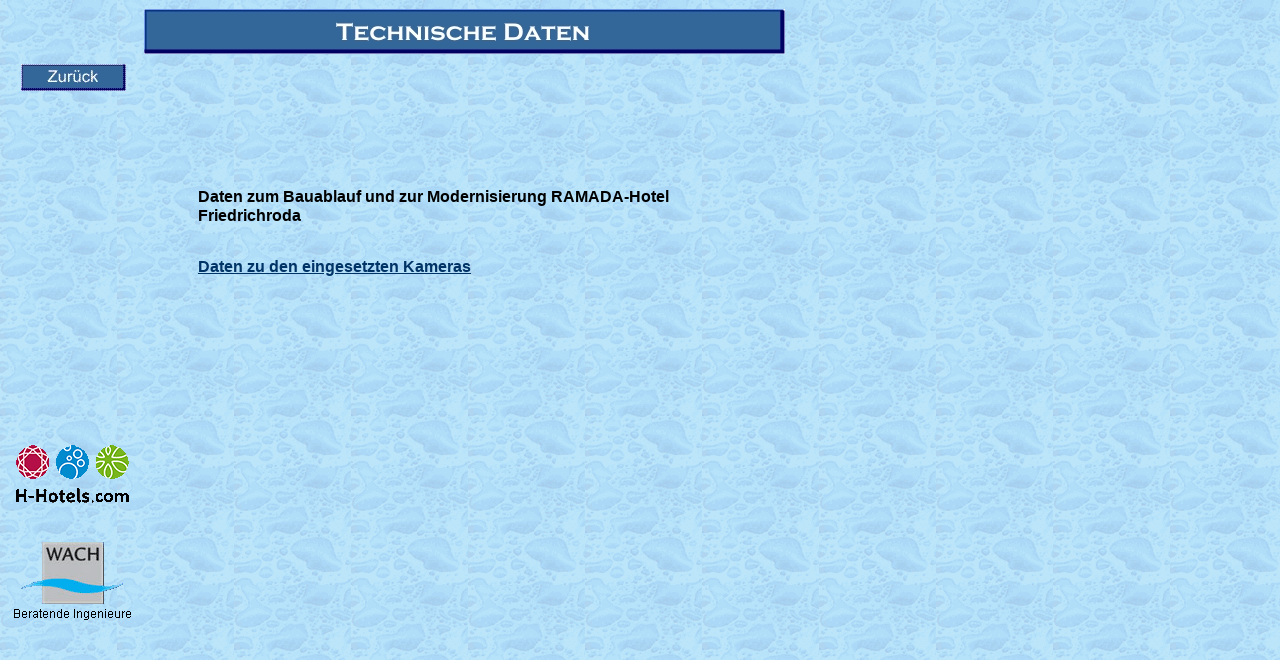

--- FILE ---
content_type: text/html
request_url: http://schwimmbadplanung.de/html/techdatfr.html
body_size: 4064
content:

<!DOCTYPE HTML PUBLIC "-//W3C//DTD HTML 4.01 Transitional//EN">
<html>
<head>
<title>TechDatFR</title>
<meta http-equiv="Content-Type" content="text/html; charset=ISO-8859-1">
<meta name="Generator" content="NetObjects Fusion 8 für Windows">
<link rel="stylesheet" type="text/css" href="../html/fusion.css">
<link rel="stylesheet" type="text/css" href="../html/style.css">
<link rel="stylesheet" type="text/css" href="../html/site.css">
</head>
<body style="background-image: url('../assets/images/wach_back1.gif'); margin: 0px;">
 <table cellpadding="0" cellspacing="0" border="0" width="785">
  <tr valign="top" align="left">
   <td>
    <table border="0" cellspacing="0" cellpadding="0" width="132">
     <tr valign="top" align="left">
      <td width="12" height="64"><img src="../assets/images/autogen/clearpixel.gif" width="12" height="1" border="0" alt=""></td>
      <td width="9"><img src="../assets/images/autogen/clearpixel.gif" width="9" height="1" border="0" alt=""></td>
      <td></td>
      <td width="6"><img src="../assets/images/autogen/clearpixel.gif" width="6" height="1" border="0" alt=""></td>
     </tr>
     <tr valign="top" align="left">
      <td colspan="2" height="27"></td>
      <td width="105"><a href="../html/friedrichroda.html"><img id="Bild4" height="27" width="105" src="../assets/images/Button10.jpg" border="0" alt="zuück" title="zuück"></a></td>
      <td></td>
     </tr>
     <tr valign="top" align="left">
      <td colspan="4" height="348"></td>
     </tr>
     <tr valign="top" align="left">
      <td height="71"></td>
      <td colspan="3" width="120"><a href="http://www.ramada-friedrichroda.de/" target="_blank"><img id="Bild43" height="71" width="120" src="../assets/images/Logo-H-Hotel1.gif" border="0" alt="Hotel RAMADA Friedrichroda" title="Hotel RAMADA Friedrichroda"></a></td>
     </tr>
     <tr valign="top" align="left">
      <td colspan="4" height="32"></td>
     </tr>
     <tr valign="top" align="left">
      <td height="80"></td>
      <td colspan="3" width="120"><a href="http://www.wach.de"><img id="Bild5" height="80" width="120" src="../assets/images/Wach-Logo1.gif" border="0" alt="Wach GmbH" title="Wach GmbH"></a></td>
     </tr>
    </table>
   </td>
   <td>
    <table border="0" cellspacing="0" cellpadding="0" width="653">
     <tr valign="top" align="left">
      <td width="12" height="9"><img src="../assets/images/autogen/clearpixel.gif" width="12" height="1" border="0" alt=""></td>
      <td></td>
     </tr>
     <tr valign="top" align="left">
      <td height="45"></td>
      <td width="641"><img id="Bild1" height="45" width="641" src="../assets/images/BannerTechnDaten.jpg" border="0"></td>
     </tr>
    </table>
    <table border="0" cellspacing="0" cellpadding="0">
     <tr valign="top" align="left">
      <td width="56" height="111"><img src="../assets/images/autogen/clearpixel.gif" width="56" height="1" border="0" alt=""></td>
      <td></td>
     </tr>
     <tr valign="top" align="left">
      <td></td>
      <td width="547">
       <table id="Tabelle1" border="0" cellspacing="5" cellpadding="5" width="100%" style="height: 125px;">
        <tr style="height: 60px;">
         <td width="475">
          <p style="margin-bottom: 0px;"><b><span style="font-family: Verdana,Tahoma,Arial,Helvetica,Sans-serif;">Daten zum Bauablauf und zur Modernisierung RAMADA-Hotel Friedrichroda</span></b></p>
         </td>
         <td width="37">
          <p style="margin-bottom: 0px;">&nbsp;</p>
         </td>
        </tr>
        <tr style="height: 30px;">
         <td>
          <p style="margin-bottom: 0px;"><b><span style="font-family: Verdana,Tahoma,Arial,Helvetica,Sans-serif;"><a href="../html/techdatkamerafr.html">Daten zu den eingesetzten Kameras</a></span></b></p>
         </td>
         <td>
          <p style="margin-bottom: 0px;">&nbsp;</p>
         </td>
        </tr>
       </table>
      </td>
     </tr>
    </table>
   </td>
  </tr>
 </table>
</body>
</html>
 

--- FILE ---
content_type: text/css
request_url: http://schwimmbadplanung.de/html/style.css
body_size: 1663
content:
/* CSS-Definitionsdatei, die SiteStyle -Stylesheets enthält */
BODY { font-family: Arial, Helvetica, Geneva, Sans-serif, sans-serif; background-color: rgb(255,255,255); background-image: url( "../assets/images/background.gif" )}
 A:active { color: rgb(255,0,0)}
 A:link { color: rgb(0,51,102)}
 A:visited { color: rgb(0,51,102)}
 .TextNavBar { font-size: xx-small}
 .nof_GlasgowAquaOrangeBanners2-Banner1 {
font-family:Verdana; font-size:24px; font-weight:700; font-style:normal; color:#330066 
}

.nof_GlasgowAquaOrangeNavbar4-Regular {
font-family:Trebuchet MS ; font-size:10px; font-weight:400; font-style:normal; color:#330066 
}

.nof_GlasgowAquaOrangeNavbar5-Rollover {
font-family:Trebuchet MS ; font-size:10px; font-weight:700; font-style:normal; color:#330066 
}

.nof_GlasgowAquaOrangeNavbar6-Highlighted {
font-family:Trebuchet MS ; font-size:10px; font-weight:700; font-style:normal; color:#330066 
}

.nof_GlasgowAquaOrangeNavbar7-HighlightedRollover {
font-family:Trebuchet MS ; font-size:10px; font-weight:700; font-style:normal; color:#330066 
}

.nof_GlasgowAquaOrangeNavbar9-Regular {
font-family:Trebuchet MS ; font-size:10px; font-weight:400; font-style:normal; color:#330066 
}

.nof_GlasgowAquaOrangeNavbar10-Rollover {
font-family:Trebuchet MS ; font-size:10px; font-weight:700; font-style:normal; color:#330066 
}

.nof_GlasgowAquaOrangeNavbar11-Highlighted {
font-family:Trebuchet MS ; font-size:10px; font-weight:700; font-style:normal; color:#330066 
}

.nof_GlasgowAquaOrangeNavbar12-HighlightedRollover {
font-family:Trebuchet MS ; font-size:10px; font-weight:700; font-style:normal; color:#330066 
}
A:hover { color: rgb(255,0,0)}
 


--- FILE ---
content_type: text/css
request_url: http://schwimmbadplanung.de/html/site.css
body_size: 442
content:
/* CSS-Definitionsdatei, die Site-übergreifende Stylesheets enthält */

.Bilder {
	font-size: x-small;
 	color: rgb(51,0,153);
 	font-weight: bold
}

.Test {
	font-family: Arial, Helvetica, Geneva, Sans-serif;
 	font-size: medium;
 	color: rgb(51,0,153);
 	text-decoration: none ;
 	background-color: transparent;
 	border-left-style: none;
 	border-top-style: none;
 	border-right-style: none;
 	border-bottom-style: none
}